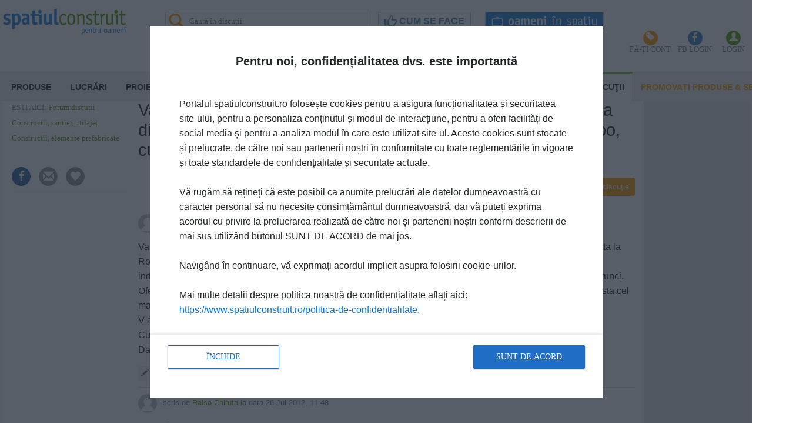

--- FILE ---
content_type: text/html; charset=utf-8
request_url: https://www.google.com/recaptcha/api2/aframe
body_size: 271
content:
<!DOCTYPE HTML><html><head><meta http-equiv="content-type" content="text/html; charset=UTF-8"></head><body><script nonce="9MvFOPOGXbytVQGArhKuQQ">/** Anti-fraud and anti-abuse applications only. See google.com/recaptcha */ try{var clients={'sodar':'https://pagead2.googlesyndication.com/pagead/sodar?'};window.addEventListener("message",function(a){try{if(a.source===window.parent){var b=JSON.parse(a.data);var c=clients[b['id']];if(c){var d=document.createElement('img');d.src=c+b['params']+'&rc='+(localStorage.getItem("rc::a")?sessionStorage.getItem("rc::b"):"");window.document.body.appendChild(d);sessionStorage.setItem("rc::e",parseInt(sessionStorage.getItem("rc::e")||0)+1);localStorage.setItem("rc::h",'1764236115303');}}}catch(b){}});window.parent.postMessage("_grecaptcha_ready", "*");}catch(b){}</script></body></html>